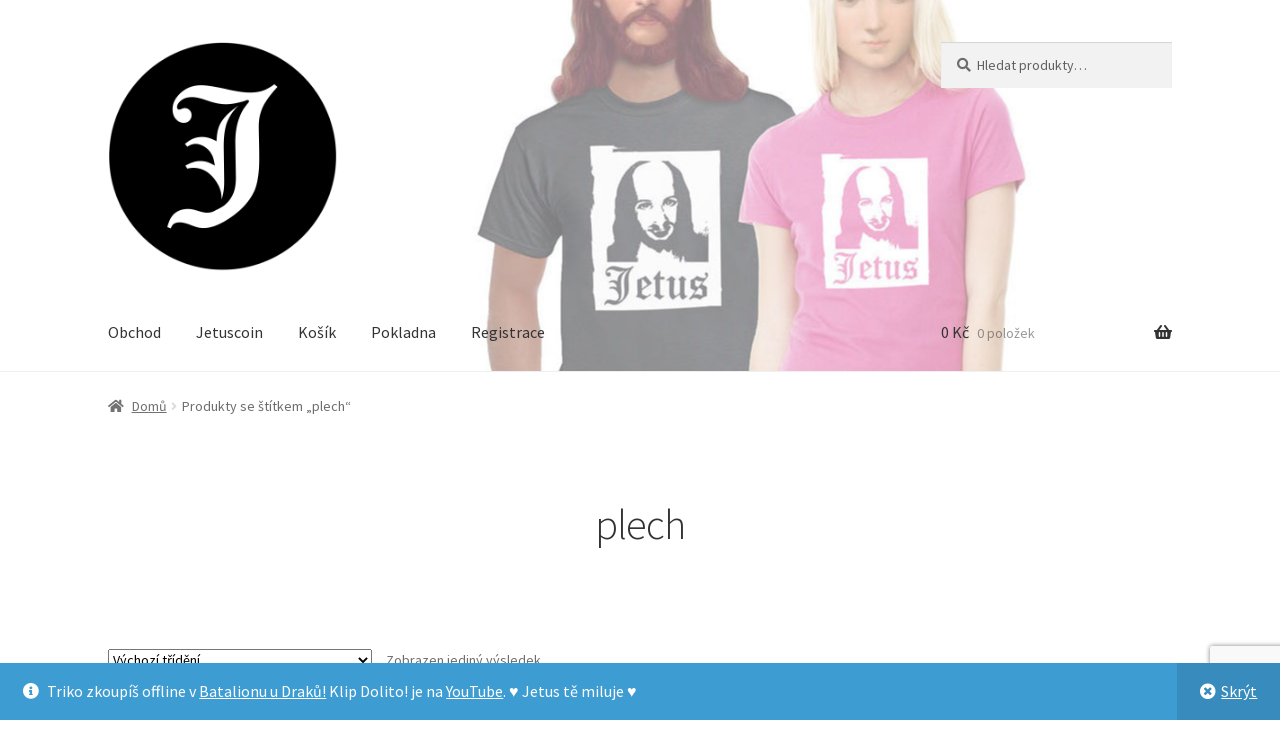

--- FILE ---
content_type: text/html; charset=utf-8
request_url: https://www.google.com/recaptcha/api2/anchor?ar=1&k=6LdtCbMiAAAAAMmBvnh4ecp3mP4NkwfvgAaHLvlu&co=aHR0cHM6Ly9zaG9wLmpldHVzLmNvLmluOjQ0Mw..&hl=en&v=PoyoqOPhxBO7pBk68S4YbpHZ&size=invisible&anchor-ms=20000&execute-ms=30000&cb=4j2ht8so4g5r
body_size: 48555
content:
<!DOCTYPE HTML><html dir="ltr" lang="en"><head><meta http-equiv="Content-Type" content="text/html; charset=UTF-8">
<meta http-equiv="X-UA-Compatible" content="IE=edge">
<title>reCAPTCHA</title>
<style type="text/css">
/* cyrillic-ext */
@font-face {
  font-family: 'Roboto';
  font-style: normal;
  font-weight: 400;
  font-stretch: 100%;
  src: url(//fonts.gstatic.com/s/roboto/v48/KFO7CnqEu92Fr1ME7kSn66aGLdTylUAMa3GUBHMdazTgWw.woff2) format('woff2');
  unicode-range: U+0460-052F, U+1C80-1C8A, U+20B4, U+2DE0-2DFF, U+A640-A69F, U+FE2E-FE2F;
}
/* cyrillic */
@font-face {
  font-family: 'Roboto';
  font-style: normal;
  font-weight: 400;
  font-stretch: 100%;
  src: url(//fonts.gstatic.com/s/roboto/v48/KFO7CnqEu92Fr1ME7kSn66aGLdTylUAMa3iUBHMdazTgWw.woff2) format('woff2');
  unicode-range: U+0301, U+0400-045F, U+0490-0491, U+04B0-04B1, U+2116;
}
/* greek-ext */
@font-face {
  font-family: 'Roboto';
  font-style: normal;
  font-weight: 400;
  font-stretch: 100%;
  src: url(//fonts.gstatic.com/s/roboto/v48/KFO7CnqEu92Fr1ME7kSn66aGLdTylUAMa3CUBHMdazTgWw.woff2) format('woff2');
  unicode-range: U+1F00-1FFF;
}
/* greek */
@font-face {
  font-family: 'Roboto';
  font-style: normal;
  font-weight: 400;
  font-stretch: 100%;
  src: url(//fonts.gstatic.com/s/roboto/v48/KFO7CnqEu92Fr1ME7kSn66aGLdTylUAMa3-UBHMdazTgWw.woff2) format('woff2');
  unicode-range: U+0370-0377, U+037A-037F, U+0384-038A, U+038C, U+038E-03A1, U+03A3-03FF;
}
/* math */
@font-face {
  font-family: 'Roboto';
  font-style: normal;
  font-weight: 400;
  font-stretch: 100%;
  src: url(//fonts.gstatic.com/s/roboto/v48/KFO7CnqEu92Fr1ME7kSn66aGLdTylUAMawCUBHMdazTgWw.woff2) format('woff2');
  unicode-range: U+0302-0303, U+0305, U+0307-0308, U+0310, U+0312, U+0315, U+031A, U+0326-0327, U+032C, U+032F-0330, U+0332-0333, U+0338, U+033A, U+0346, U+034D, U+0391-03A1, U+03A3-03A9, U+03B1-03C9, U+03D1, U+03D5-03D6, U+03F0-03F1, U+03F4-03F5, U+2016-2017, U+2034-2038, U+203C, U+2040, U+2043, U+2047, U+2050, U+2057, U+205F, U+2070-2071, U+2074-208E, U+2090-209C, U+20D0-20DC, U+20E1, U+20E5-20EF, U+2100-2112, U+2114-2115, U+2117-2121, U+2123-214F, U+2190, U+2192, U+2194-21AE, U+21B0-21E5, U+21F1-21F2, U+21F4-2211, U+2213-2214, U+2216-22FF, U+2308-230B, U+2310, U+2319, U+231C-2321, U+2336-237A, U+237C, U+2395, U+239B-23B7, U+23D0, U+23DC-23E1, U+2474-2475, U+25AF, U+25B3, U+25B7, U+25BD, U+25C1, U+25CA, U+25CC, U+25FB, U+266D-266F, U+27C0-27FF, U+2900-2AFF, U+2B0E-2B11, U+2B30-2B4C, U+2BFE, U+3030, U+FF5B, U+FF5D, U+1D400-1D7FF, U+1EE00-1EEFF;
}
/* symbols */
@font-face {
  font-family: 'Roboto';
  font-style: normal;
  font-weight: 400;
  font-stretch: 100%;
  src: url(//fonts.gstatic.com/s/roboto/v48/KFO7CnqEu92Fr1ME7kSn66aGLdTylUAMaxKUBHMdazTgWw.woff2) format('woff2');
  unicode-range: U+0001-000C, U+000E-001F, U+007F-009F, U+20DD-20E0, U+20E2-20E4, U+2150-218F, U+2190, U+2192, U+2194-2199, U+21AF, U+21E6-21F0, U+21F3, U+2218-2219, U+2299, U+22C4-22C6, U+2300-243F, U+2440-244A, U+2460-24FF, U+25A0-27BF, U+2800-28FF, U+2921-2922, U+2981, U+29BF, U+29EB, U+2B00-2BFF, U+4DC0-4DFF, U+FFF9-FFFB, U+10140-1018E, U+10190-1019C, U+101A0, U+101D0-101FD, U+102E0-102FB, U+10E60-10E7E, U+1D2C0-1D2D3, U+1D2E0-1D37F, U+1F000-1F0FF, U+1F100-1F1AD, U+1F1E6-1F1FF, U+1F30D-1F30F, U+1F315, U+1F31C, U+1F31E, U+1F320-1F32C, U+1F336, U+1F378, U+1F37D, U+1F382, U+1F393-1F39F, U+1F3A7-1F3A8, U+1F3AC-1F3AF, U+1F3C2, U+1F3C4-1F3C6, U+1F3CA-1F3CE, U+1F3D4-1F3E0, U+1F3ED, U+1F3F1-1F3F3, U+1F3F5-1F3F7, U+1F408, U+1F415, U+1F41F, U+1F426, U+1F43F, U+1F441-1F442, U+1F444, U+1F446-1F449, U+1F44C-1F44E, U+1F453, U+1F46A, U+1F47D, U+1F4A3, U+1F4B0, U+1F4B3, U+1F4B9, U+1F4BB, U+1F4BF, U+1F4C8-1F4CB, U+1F4D6, U+1F4DA, U+1F4DF, U+1F4E3-1F4E6, U+1F4EA-1F4ED, U+1F4F7, U+1F4F9-1F4FB, U+1F4FD-1F4FE, U+1F503, U+1F507-1F50B, U+1F50D, U+1F512-1F513, U+1F53E-1F54A, U+1F54F-1F5FA, U+1F610, U+1F650-1F67F, U+1F687, U+1F68D, U+1F691, U+1F694, U+1F698, U+1F6AD, U+1F6B2, U+1F6B9-1F6BA, U+1F6BC, U+1F6C6-1F6CF, U+1F6D3-1F6D7, U+1F6E0-1F6EA, U+1F6F0-1F6F3, U+1F6F7-1F6FC, U+1F700-1F7FF, U+1F800-1F80B, U+1F810-1F847, U+1F850-1F859, U+1F860-1F887, U+1F890-1F8AD, U+1F8B0-1F8BB, U+1F8C0-1F8C1, U+1F900-1F90B, U+1F93B, U+1F946, U+1F984, U+1F996, U+1F9E9, U+1FA00-1FA6F, U+1FA70-1FA7C, U+1FA80-1FA89, U+1FA8F-1FAC6, U+1FACE-1FADC, U+1FADF-1FAE9, U+1FAF0-1FAF8, U+1FB00-1FBFF;
}
/* vietnamese */
@font-face {
  font-family: 'Roboto';
  font-style: normal;
  font-weight: 400;
  font-stretch: 100%;
  src: url(//fonts.gstatic.com/s/roboto/v48/KFO7CnqEu92Fr1ME7kSn66aGLdTylUAMa3OUBHMdazTgWw.woff2) format('woff2');
  unicode-range: U+0102-0103, U+0110-0111, U+0128-0129, U+0168-0169, U+01A0-01A1, U+01AF-01B0, U+0300-0301, U+0303-0304, U+0308-0309, U+0323, U+0329, U+1EA0-1EF9, U+20AB;
}
/* latin-ext */
@font-face {
  font-family: 'Roboto';
  font-style: normal;
  font-weight: 400;
  font-stretch: 100%;
  src: url(//fonts.gstatic.com/s/roboto/v48/KFO7CnqEu92Fr1ME7kSn66aGLdTylUAMa3KUBHMdazTgWw.woff2) format('woff2');
  unicode-range: U+0100-02BA, U+02BD-02C5, U+02C7-02CC, U+02CE-02D7, U+02DD-02FF, U+0304, U+0308, U+0329, U+1D00-1DBF, U+1E00-1E9F, U+1EF2-1EFF, U+2020, U+20A0-20AB, U+20AD-20C0, U+2113, U+2C60-2C7F, U+A720-A7FF;
}
/* latin */
@font-face {
  font-family: 'Roboto';
  font-style: normal;
  font-weight: 400;
  font-stretch: 100%;
  src: url(//fonts.gstatic.com/s/roboto/v48/KFO7CnqEu92Fr1ME7kSn66aGLdTylUAMa3yUBHMdazQ.woff2) format('woff2');
  unicode-range: U+0000-00FF, U+0131, U+0152-0153, U+02BB-02BC, U+02C6, U+02DA, U+02DC, U+0304, U+0308, U+0329, U+2000-206F, U+20AC, U+2122, U+2191, U+2193, U+2212, U+2215, U+FEFF, U+FFFD;
}
/* cyrillic-ext */
@font-face {
  font-family: 'Roboto';
  font-style: normal;
  font-weight: 500;
  font-stretch: 100%;
  src: url(//fonts.gstatic.com/s/roboto/v48/KFO7CnqEu92Fr1ME7kSn66aGLdTylUAMa3GUBHMdazTgWw.woff2) format('woff2');
  unicode-range: U+0460-052F, U+1C80-1C8A, U+20B4, U+2DE0-2DFF, U+A640-A69F, U+FE2E-FE2F;
}
/* cyrillic */
@font-face {
  font-family: 'Roboto';
  font-style: normal;
  font-weight: 500;
  font-stretch: 100%;
  src: url(//fonts.gstatic.com/s/roboto/v48/KFO7CnqEu92Fr1ME7kSn66aGLdTylUAMa3iUBHMdazTgWw.woff2) format('woff2');
  unicode-range: U+0301, U+0400-045F, U+0490-0491, U+04B0-04B1, U+2116;
}
/* greek-ext */
@font-face {
  font-family: 'Roboto';
  font-style: normal;
  font-weight: 500;
  font-stretch: 100%;
  src: url(//fonts.gstatic.com/s/roboto/v48/KFO7CnqEu92Fr1ME7kSn66aGLdTylUAMa3CUBHMdazTgWw.woff2) format('woff2');
  unicode-range: U+1F00-1FFF;
}
/* greek */
@font-face {
  font-family: 'Roboto';
  font-style: normal;
  font-weight: 500;
  font-stretch: 100%;
  src: url(//fonts.gstatic.com/s/roboto/v48/KFO7CnqEu92Fr1ME7kSn66aGLdTylUAMa3-UBHMdazTgWw.woff2) format('woff2');
  unicode-range: U+0370-0377, U+037A-037F, U+0384-038A, U+038C, U+038E-03A1, U+03A3-03FF;
}
/* math */
@font-face {
  font-family: 'Roboto';
  font-style: normal;
  font-weight: 500;
  font-stretch: 100%;
  src: url(//fonts.gstatic.com/s/roboto/v48/KFO7CnqEu92Fr1ME7kSn66aGLdTylUAMawCUBHMdazTgWw.woff2) format('woff2');
  unicode-range: U+0302-0303, U+0305, U+0307-0308, U+0310, U+0312, U+0315, U+031A, U+0326-0327, U+032C, U+032F-0330, U+0332-0333, U+0338, U+033A, U+0346, U+034D, U+0391-03A1, U+03A3-03A9, U+03B1-03C9, U+03D1, U+03D5-03D6, U+03F0-03F1, U+03F4-03F5, U+2016-2017, U+2034-2038, U+203C, U+2040, U+2043, U+2047, U+2050, U+2057, U+205F, U+2070-2071, U+2074-208E, U+2090-209C, U+20D0-20DC, U+20E1, U+20E5-20EF, U+2100-2112, U+2114-2115, U+2117-2121, U+2123-214F, U+2190, U+2192, U+2194-21AE, U+21B0-21E5, U+21F1-21F2, U+21F4-2211, U+2213-2214, U+2216-22FF, U+2308-230B, U+2310, U+2319, U+231C-2321, U+2336-237A, U+237C, U+2395, U+239B-23B7, U+23D0, U+23DC-23E1, U+2474-2475, U+25AF, U+25B3, U+25B7, U+25BD, U+25C1, U+25CA, U+25CC, U+25FB, U+266D-266F, U+27C0-27FF, U+2900-2AFF, U+2B0E-2B11, U+2B30-2B4C, U+2BFE, U+3030, U+FF5B, U+FF5D, U+1D400-1D7FF, U+1EE00-1EEFF;
}
/* symbols */
@font-face {
  font-family: 'Roboto';
  font-style: normal;
  font-weight: 500;
  font-stretch: 100%;
  src: url(//fonts.gstatic.com/s/roboto/v48/KFO7CnqEu92Fr1ME7kSn66aGLdTylUAMaxKUBHMdazTgWw.woff2) format('woff2');
  unicode-range: U+0001-000C, U+000E-001F, U+007F-009F, U+20DD-20E0, U+20E2-20E4, U+2150-218F, U+2190, U+2192, U+2194-2199, U+21AF, U+21E6-21F0, U+21F3, U+2218-2219, U+2299, U+22C4-22C6, U+2300-243F, U+2440-244A, U+2460-24FF, U+25A0-27BF, U+2800-28FF, U+2921-2922, U+2981, U+29BF, U+29EB, U+2B00-2BFF, U+4DC0-4DFF, U+FFF9-FFFB, U+10140-1018E, U+10190-1019C, U+101A0, U+101D0-101FD, U+102E0-102FB, U+10E60-10E7E, U+1D2C0-1D2D3, U+1D2E0-1D37F, U+1F000-1F0FF, U+1F100-1F1AD, U+1F1E6-1F1FF, U+1F30D-1F30F, U+1F315, U+1F31C, U+1F31E, U+1F320-1F32C, U+1F336, U+1F378, U+1F37D, U+1F382, U+1F393-1F39F, U+1F3A7-1F3A8, U+1F3AC-1F3AF, U+1F3C2, U+1F3C4-1F3C6, U+1F3CA-1F3CE, U+1F3D4-1F3E0, U+1F3ED, U+1F3F1-1F3F3, U+1F3F5-1F3F7, U+1F408, U+1F415, U+1F41F, U+1F426, U+1F43F, U+1F441-1F442, U+1F444, U+1F446-1F449, U+1F44C-1F44E, U+1F453, U+1F46A, U+1F47D, U+1F4A3, U+1F4B0, U+1F4B3, U+1F4B9, U+1F4BB, U+1F4BF, U+1F4C8-1F4CB, U+1F4D6, U+1F4DA, U+1F4DF, U+1F4E3-1F4E6, U+1F4EA-1F4ED, U+1F4F7, U+1F4F9-1F4FB, U+1F4FD-1F4FE, U+1F503, U+1F507-1F50B, U+1F50D, U+1F512-1F513, U+1F53E-1F54A, U+1F54F-1F5FA, U+1F610, U+1F650-1F67F, U+1F687, U+1F68D, U+1F691, U+1F694, U+1F698, U+1F6AD, U+1F6B2, U+1F6B9-1F6BA, U+1F6BC, U+1F6C6-1F6CF, U+1F6D3-1F6D7, U+1F6E0-1F6EA, U+1F6F0-1F6F3, U+1F6F7-1F6FC, U+1F700-1F7FF, U+1F800-1F80B, U+1F810-1F847, U+1F850-1F859, U+1F860-1F887, U+1F890-1F8AD, U+1F8B0-1F8BB, U+1F8C0-1F8C1, U+1F900-1F90B, U+1F93B, U+1F946, U+1F984, U+1F996, U+1F9E9, U+1FA00-1FA6F, U+1FA70-1FA7C, U+1FA80-1FA89, U+1FA8F-1FAC6, U+1FACE-1FADC, U+1FADF-1FAE9, U+1FAF0-1FAF8, U+1FB00-1FBFF;
}
/* vietnamese */
@font-face {
  font-family: 'Roboto';
  font-style: normal;
  font-weight: 500;
  font-stretch: 100%;
  src: url(//fonts.gstatic.com/s/roboto/v48/KFO7CnqEu92Fr1ME7kSn66aGLdTylUAMa3OUBHMdazTgWw.woff2) format('woff2');
  unicode-range: U+0102-0103, U+0110-0111, U+0128-0129, U+0168-0169, U+01A0-01A1, U+01AF-01B0, U+0300-0301, U+0303-0304, U+0308-0309, U+0323, U+0329, U+1EA0-1EF9, U+20AB;
}
/* latin-ext */
@font-face {
  font-family: 'Roboto';
  font-style: normal;
  font-weight: 500;
  font-stretch: 100%;
  src: url(//fonts.gstatic.com/s/roboto/v48/KFO7CnqEu92Fr1ME7kSn66aGLdTylUAMa3KUBHMdazTgWw.woff2) format('woff2');
  unicode-range: U+0100-02BA, U+02BD-02C5, U+02C7-02CC, U+02CE-02D7, U+02DD-02FF, U+0304, U+0308, U+0329, U+1D00-1DBF, U+1E00-1E9F, U+1EF2-1EFF, U+2020, U+20A0-20AB, U+20AD-20C0, U+2113, U+2C60-2C7F, U+A720-A7FF;
}
/* latin */
@font-face {
  font-family: 'Roboto';
  font-style: normal;
  font-weight: 500;
  font-stretch: 100%;
  src: url(//fonts.gstatic.com/s/roboto/v48/KFO7CnqEu92Fr1ME7kSn66aGLdTylUAMa3yUBHMdazQ.woff2) format('woff2');
  unicode-range: U+0000-00FF, U+0131, U+0152-0153, U+02BB-02BC, U+02C6, U+02DA, U+02DC, U+0304, U+0308, U+0329, U+2000-206F, U+20AC, U+2122, U+2191, U+2193, U+2212, U+2215, U+FEFF, U+FFFD;
}
/* cyrillic-ext */
@font-face {
  font-family: 'Roboto';
  font-style: normal;
  font-weight: 900;
  font-stretch: 100%;
  src: url(//fonts.gstatic.com/s/roboto/v48/KFO7CnqEu92Fr1ME7kSn66aGLdTylUAMa3GUBHMdazTgWw.woff2) format('woff2');
  unicode-range: U+0460-052F, U+1C80-1C8A, U+20B4, U+2DE0-2DFF, U+A640-A69F, U+FE2E-FE2F;
}
/* cyrillic */
@font-face {
  font-family: 'Roboto';
  font-style: normal;
  font-weight: 900;
  font-stretch: 100%;
  src: url(//fonts.gstatic.com/s/roboto/v48/KFO7CnqEu92Fr1ME7kSn66aGLdTylUAMa3iUBHMdazTgWw.woff2) format('woff2');
  unicode-range: U+0301, U+0400-045F, U+0490-0491, U+04B0-04B1, U+2116;
}
/* greek-ext */
@font-face {
  font-family: 'Roboto';
  font-style: normal;
  font-weight: 900;
  font-stretch: 100%;
  src: url(//fonts.gstatic.com/s/roboto/v48/KFO7CnqEu92Fr1ME7kSn66aGLdTylUAMa3CUBHMdazTgWw.woff2) format('woff2');
  unicode-range: U+1F00-1FFF;
}
/* greek */
@font-face {
  font-family: 'Roboto';
  font-style: normal;
  font-weight: 900;
  font-stretch: 100%;
  src: url(//fonts.gstatic.com/s/roboto/v48/KFO7CnqEu92Fr1ME7kSn66aGLdTylUAMa3-UBHMdazTgWw.woff2) format('woff2');
  unicode-range: U+0370-0377, U+037A-037F, U+0384-038A, U+038C, U+038E-03A1, U+03A3-03FF;
}
/* math */
@font-face {
  font-family: 'Roboto';
  font-style: normal;
  font-weight: 900;
  font-stretch: 100%;
  src: url(//fonts.gstatic.com/s/roboto/v48/KFO7CnqEu92Fr1ME7kSn66aGLdTylUAMawCUBHMdazTgWw.woff2) format('woff2');
  unicode-range: U+0302-0303, U+0305, U+0307-0308, U+0310, U+0312, U+0315, U+031A, U+0326-0327, U+032C, U+032F-0330, U+0332-0333, U+0338, U+033A, U+0346, U+034D, U+0391-03A1, U+03A3-03A9, U+03B1-03C9, U+03D1, U+03D5-03D6, U+03F0-03F1, U+03F4-03F5, U+2016-2017, U+2034-2038, U+203C, U+2040, U+2043, U+2047, U+2050, U+2057, U+205F, U+2070-2071, U+2074-208E, U+2090-209C, U+20D0-20DC, U+20E1, U+20E5-20EF, U+2100-2112, U+2114-2115, U+2117-2121, U+2123-214F, U+2190, U+2192, U+2194-21AE, U+21B0-21E5, U+21F1-21F2, U+21F4-2211, U+2213-2214, U+2216-22FF, U+2308-230B, U+2310, U+2319, U+231C-2321, U+2336-237A, U+237C, U+2395, U+239B-23B7, U+23D0, U+23DC-23E1, U+2474-2475, U+25AF, U+25B3, U+25B7, U+25BD, U+25C1, U+25CA, U+25CC, U+25FB, U+266D-266F, U+27C0-27FF, U+2900-2AFF, U+2B0E-2B11, U+2B30-2B4C, U+2BFE, U+3030, U+FF5B, U+FF5D, U+1D400-1D7FF, U+1EE00-1EEFF;
}
/* symbols */
@font-face {
  font-family: 'Roboto';
  font-style: normal;
  font-weight: 900;
  font-stretch: 100%;
  src: url(//fonts.gstatic.com/s/roboto/v48/KFO7CnqEu92Fr1ME7kSn66aGLdTylUAMaxKUBHMdazTgWw.woff2) format('woff2');
  unicode-range: U+0001-000C, U+000E-001F, U+007F-009F, U+20DD-20E0, U+20E2-20E4, U+2150-218F, U+2190, U+2192, U+2194-2199, U+21AF, U+21E6-21F0, U+21F3, U+2218-2219, U+2299, U+22C4-22C6, U+2300-243F, U+2440-244A, U+2460-24FF, U+25A0-27BF, U+2800-28FF, U+2921-2922, U+2981, U+29BF, U+29EB, U+2B00-2BFF, U+4DC0-4DFF, U+FFF9-FFFB, U+10140-1018E, U+10190-1019C, U+101A0, U+101D0-101FD, U+102E0-102FB, U+10E60-10E7E, U+1D2C0-1D2D3, U+1D2E0-1D37F, U+1F000-1F0FF, U+1F100-1F1AD, U+1F1E6-1F1FF, U+1F30D-1F30F, U+1F315, U+1F31C, U+1F31E, U+1F320-1F32C, U+1F336, U+1F378, U+1F37D, U+1F382, U+1F393-1F39F, U+1F3A7-1F3A8, U+1F3AC-1F3AF, U+1F3C2, U+1F3C4-1F3C6, U+1F3CA-1F3CE, U+1F3D4-1F3E0, U+1F3ED, U+1F3F1-1F3F3, U+1F3F5-1F3F7, U+1F408, U+1F415, U+1F41F, U+1F426, U+1F43F, U+1F441-1F442, U+1F444, U+1F446-1F449, U+1F44C-1F44E, U+1F453, U+1F46A, U+1F47D, U+1F4A3, U+1F4B0, U+1F4B3, U+1F4B9, U+1F4BB, U+1F4BF, U+1F4C8-1F4CB, U+1F4D6, U+1F4DA, U+1F4DF, U+1F4E3-1F4E6, U+1F4EA-1F4ED, U+1F4F7, U+1F4F9-1F4FB, U+1F4FD-1F4FE, U+1F503, U+1F507-1F50B, U+1F50D, U+1F512-1F513, U+1F53E-1F54A, U+1F54F-1F5FA, U+1F610, U+1F650-1F67F, U+1F687, U+1F68D, U+1F691, U+1F694, U+1F698, U+1F6AD, U+1F6B2, U+1F6B9-1F6BA, U+1F6BC, U+1F6C6-1F6CF, U+1F6D3-1F6D7, U+1F6E0-1F6EA, U+1F6F0-1F6F3, U+1F6F7-1F6FC, U+1F700-1F7FF, U+1F800-1F80B, U+1F810-1F847, U+1F850-1F859, U+1F860-1F887, U+1F890-1F8AD, U+1F8B0-1F8BB, U+1F8C0-1F8C1, U+1F900-1F90B, U+1F93B, U+1F946, U+1F984, U+1F996, U+1F9E9, U+1FA00-1FA6F, U+1FA70-1FA7C, U+1FA80-1FA89, U+1FA8F-1FAC6, U+1FACE-1FADC, U+1FADF-1FAE9, U+1FAF0-1FAF8, U+1FB00-1FBFF;
}
/* vietnamese */
@font-face {
  font-family: 'Roboto';
  font-style: normal;
  font-weight: 900;
  font-stretch: 100%;
  src: url(//fonts.gstatic.com/s/roboto/v48/KFO7CnqEu92Fr1ME7kSn66aGLdTylUAMa3OUBHMdazTgWw.woff2) format('woff2');
  unicode-range: U+0102-0103, U+0110-0111, U+0128-0129, U+0168-0169, U+01A0-01A1, U+01AF-01B0, U+0300-0301, U+0303-0304, U+0308-0309, U+0323, U+0329, U+1EA0-1EF9, U+20AB;
}
/* latin-ext */
@font-face {
  font-family: 'Roboto';
  font-style: normal;
  font-weight: 900;
  font-stretch: 100%;
  src: url(//fonts.gstatic.com/s/roboto/v48/KFO7CnqEu92Fr1ME7kSn66aGLdTylUAMa3KUBHMdazTgWw.woff2) format('woff2');
  unicode-range: U+0100-02BA, U+02BD-02C5, U+02C7-02CC, U+02CE-02D7, U+02DD-02FF, U+0304, U+0308, U+0329, U+1D00-1DBF, U+1E00-1E9F, U+1EF2-1EFF, U+2020, U+20A0-20AB, U+20AD-20C0, U+2113, U+2C60-2C7F, U+A720-A7FF;
}
/* latin */
@font-face {
  font-family: 'Roboto';
  font-style: normal;
  font-weight: 900;
  font-stretch: 100%;
  src: url(//fonts.gstatic.com/s/roboto/v48/KFO7CnqEu92Fr1ME7kSn66aGLdTylUAMa3yUBHMdazQ.woff2) format('woff2');
  unicode-range: U+0000-00FF, U+0131, U+0152-0153, U+02BB-02BC, U+02C6, U+02DA, U+02DC, U+0304, U+0308, U+0329, U+2000-206F, U+20AC, U+2122, U+2191, U+2193, U+2212, U+2215, U+FEFF, U+FFFD;
}

</style>
<link rel="stylesheet" type="text/css" href="https://www.gstatic.com/recaptcha/releases/PoyoqOPhxBO7pBk68S4YbpHZ/styles__ltr.css">
<script nonce="ma_V4VD9J7uaMOBjNxS3ig" type="text/javascript">window['__recaptcha_api'] = 'https://www.google.com/recaptcha/api2/';</script>
<script type="text/javascript" src="https://www.gstatic.com/recaptcha/releases/PoyoqOPhxBO7pBk68S4YbpHZ/recaptcha__en.js" nonce="ma_V4VD9J7uaMOBjNxS3ig">
      
    </script></head>
<body><div id="rc-anchor-alert" class="rc-anchor-alert"></div>
<input type="hidden" id="recaptcha-token" value="[base64]">
<script type="text/javascript" nonce="ma_V4VD9J7uaMOBjNxS3ig">
      recaptcha.anchor.Main.init("[\x22ainput\x22,[\x22bgdata\x22,\x22\x22,\[base64]/[base64]/[base64]/bmV3IHJbeF0oY1swXSk6RT09Mj9uZXcgclt4XShjWzBdLGNbMV0pOkU9PTM/bmV3IHJbeF0oY1swXSxjWzFdLGNbMl0pOkU9PTQ/[base64]/[base64]/[base64]/[base64]/[base64]/[base64]/[base64]/[base64]\x22,\[base64]\\u003d\\u003d\x22,\x22D8OWwo3DjMOfwrTCmnbDqcKBejZCwp/DqGVALMOqwop9wrHCo8O8w5pyw5dhwr7ClVRDXx/[base64]/CmsKGw4ZRwpbDkhLDusOLV8O/A8OQJnhCbmg6w5QpYkXCgMKvXFsIw5TDo1hBWMO9XF/[base64]/w7Yywq8uRMKEw5fCinnDr8OqZ8Oqwr/CuAd6FhnDk8OmwpHCt3HDm00Sw4lFAH/CnsOPwrc8X8O+JsKpHldww7fDhlQfw5hAcnjDucOcDllKwqtZw73CucOHw4YYworCssOKasKIw5gGTxZsGQBucMOTMMO5wpoQwpgEw6lAXcObfCZKGiUWw6vDjijDvMOoMhEIXl0Lw5PCrGlfaWdPMmzDpmzCliMTQEcCwpvDhU3CrTlRZWwBfEAiP8KZw4s/WDfCr8KgwqMpwp4GUMO7GcKjGyZXDMOCwpJCwp1Yw6TCvcOdZcOaCHLDusONNcKxwpnCvSRZw6LDsVLCqQ3Cv8Oww6vDmMOnwp83w6MzFQE/wrU/dCd3wqfDsMOkIsKLw5vCj8KQw58GAcKMDjhWw6EvLcKlw6Ugw4VzV8Kkw6Znw51ewq/[base64]/CsllkYHzCsMO+LHgswojDlcKhwodxw7jDuMOlwoLCsmJQeXQWwoAUwr/[base64]/wqzCn23Cj8OEwojDnMO8wq4OMUTCtUHDjSg9PXHDiGkiw7YSw7LCqXrDiWHCsMKGwrjClxQcwqLCocKcwr4Xf8Oewq1lMFbChGkaY8OKw5gHw5HCvMOnwqjDjsO5OTXDmcOhw77CsQXDg8O8C8KFw57DicKGwoXDsgAAGsKSYDZaw6dawqxUwo4jw6huw6/[base64]/Ch8KXwoMXwrQ0P8K7C0lsfMKnwo00TMOeZMOzwoDCocOBw4zDkDpgA8KiTcKTTx/CjEZBwqsYwqA9bMOJwrzCnDTCoEpka8KGb8Kbwo4+O0IFCg86c8KxwqXCtgvDv8KCwrPDnwsrKQkxbytRw5Alw7nDrmZawpvDoTvCiEXDi8OWLMOCOMK0wqJZXyrDr8K/CX3DusOmwrHDuTzDiFU5woDCrA0IwrDDnzbDv8Ogw7drw47DoMOPw45pwr0AwolEw4EPBcKMDcOWPEfDl8KoE3MqR8KPw6MAw4jCmkTCnhBSw6HCicOKwpRMK8KcBE3DmMOyMcOxeyDChkvDkMKtfRhjPADDl8O4b2/[base64]/Dtg/DiX7DuMO3cywNUMKtwonDqQzDnkDDpsONwqjCg8Kew496w5kmXFbDhE3DvCXDgVXChCXChcOUZcKnDMK/woHDmmcTEWXCu8Oww6NSw7VBVwHCnSQ6KwZFw61LOTsYw5wkw4jCk8Ocwo1wP8K7wrVHHltCeFTCr8KcHcOnYcOJYAhCwqgACcKQeWRNwpZIw4YHw7PDhcOLw4AcaifCucOSw6zCjV5GLwkBacKXGDrDtcKawo8AesKufxw1UMOXC8OgwoA/BHkyScKLWFTDilnDm8OAw5nDisO/fsO9wotRw5zDtMKKKQTCscKzVsOXdRBpf8OBJm7DsBg/w5HDjSnDkzjClAnDmR7DkkYTwr/DhDDDj8O7OD4QGMK4wpZdw4g4w4HDjkY4w7R9DcO7WjTCr8OJHsObfUvCox/[base64]/DtnVNbsKhLl82w6hew6MIw4MCwpxWb8OzBMOtVMOuQcORNcO4w4XDpVDCrlXCicKAwqTDmsKEbG/DiDsqwqzCqMOYwp3CosKcMhtqwotbwrbDgWogA8Kcw5nCiQwOwp1Sw6lpbsOEwr/DpGE2VW1vI8KbP8OMwpwjOsOQB2/[base64]/CwAEw43Cv8Omw5rCicOmw7FZw47Cux1CwobDtMO/w63CiMOvag9BAsOfRy/Cv8KvSMOBCwPCmAUbw6fCt8Oww4HDisKLw5dXTcOAJyTDv8Oyw6ILw6jDuAzDksOjYsONBcO9R8ORWW9swo9tDcO3PXfCicOrVgfCmmDDrhs3RMO+w7c6wp5TwqFRw5d4wpJ/w5JCck0owpp3wrROR1XDpcK8FcKVa8KpYsKAQsKCPlbDvAxhwo8RX1TCmcOBF1UyaMKUegnCrsOLS8OMw6/DoMK5GwLDhcK8BjjCo8Kgw7LCpMOVwrIoRcKPwqwQHg7CnjDCr0rDucKWXsOvfMOlb1AEwr7DqAguwpTDrAYOXsOOw6FvNEYow5vDlMK7PcKkMCALbVfDhMKdw75aw6jDhEbCjHDCmCjDpUxYwqTDiMOXw5Y1ZcOKw4/CncK9wqMwAMOtwpfCr8KSdsOgXcO7w7NZEghWwrfDrFbDtsOJXcOHw4sOwqxIO8OjcMOAwooLw6gycSPDjTFSw5HCvC8Pw4MGDDzCq8KTw5/CmQfCqzhwa8OhVX/CgcOAwp7CjMOOwqHCrxkwHcKyw4YDaA7CtcOsw4QDFUkqwpvCosKcMcKQw7VCblvClcKawqJmw5pnUcOfw4XDocO1w6LDo8O9MV/Dn15+CVnDhWUPbChAIMO4w4UqPsK3RcKDFMOsw6dXFMOGwrgRJcKqcsKBZlAhw47Cr8KXS8O1SiYMQMOvbMOIwrnCpx8mZA1gw6F2wo/CqcKWw78nXcKAGsKEw6cvw5DDjcOLwqdcQsOvUsO5GkrCmsKjw58gw5BYaVU5PcKswrsHw50rw4YedsK1w4o2wphtCsOdMMOEw4oYwpjCiHvCnsKVw4/CtMO/EwxidMOybC/CnsK3wqF3wrPCocOFLcKTwpPCmsONwoMnZMKFw7IPGibDnzxbIcOiwo3Cu8Oyw7g3XFzDkyrDiMOleXrDmXRaYsKWLknDocOZd8OyO8Oowo5qJsOzw4PChMOewpjDhARqAiTDpQ05w6BNw6laWcKqwqzDscO3w6Mww5DDpRECw4fCo8KmwofDt3IpwoxRwoVxEcKmw6/CnRbCkxnCp8OpWsK8w67DhsKNLcO1woHCr8O7wqM8w5MLelzDscKfMgR3wpLCt8O0wofCu8KswopGwo/[base64]/DiS1/fMK8wqpMYjvCs3/CkMK7wqTDu8Ogw7Vpwr3Cv39LFMO/w5N2wo9Iw7JTw5XCr8KeKsKEwrnDhMKiTzo1TAPCo2piIcK3woAsWWsnf2bCrnvDkMKOw6AGPcKGwrA8WcO/wpzDo8KCX8Kmwpwzwod8wpTDt0vClgnDssOuA8KeKsKvwq7Dl11QSVEAwpPCpcOSAcKOwolGa8OXQxzCoMKEw4bCjiTCm8Kpw6DCoMONTMORWDhNS8KBHwQtwrQPw4TDlwoOwqwTw4g1eAnDi8K9w4Z+GcKlwoLCngIMU8ObwrTCnX/DkD1yw7APwqw4NMKla18ywofDk8OqHSJ9w6sQw5DDpDROw4/CtRU+UhLCt3Q4XMK0w4TDtmpJLMKFXWA4MMOMEBkkw7fDkMKPKmrCmMOew5TDmFMQwrDDs8Kww6QJw5XCpMKBHcOPTQFgwr3DqAPCmVJpwpzCnSg/wrHDocK9KmQ6C8KzBjBKdW/[base64]/ClFjCmwXDicOfXRDCnT7DrMOtw4zCqMKAIcO2GMKDKcKABMOqwpbDmsOlwqnCqx04MgJeRExQKcOYXcOtwqnDtMO9w5wcwojDlTBqI8OLS3FrLcKcDUNYw4Bpwop7M8KcJsOuC8KAKsOKGcKmw7RTeHTDg8Ofw7IvPMKdwqBzw4/CvV/[base64]/DnkzCt8O2C8KZwpZ+Pg9XIAHCp3AqXAnDsirCkEslwo8zw6/[base64]/wppxwpQBw4h6CBXCkSYxwofDssOSbsKQRWbChcO/w7guw4zDoHdcwo90YQ7Ck37DgxpqwrBCwrRcw74Ed3zCucOjw508TE9pF1tDeXJhecO6TAINw75Zw4rCv8OVwrhSHSl6w4UeBA5dworDqMK3GhfClE9MScKPc3Yrd8OZw6/CmsK/w74uV8KyZFhgEMKqa8KcwrYSDMOYeT/CmcOewqPDiMOLZMOxbyXCmMKuw6XDsGbDp8K+w5kiw7dVwp3CmcKJwpwhbzoSdMOaw5gIw6zChBYiwq4mEMO3w74ZwoA0FsOKX8KNw5zDosKeWMKPwqxTw7fDu8K/NxwHK8KSDwrCi8OuwqFJw59HwrkGwq3CpMOTe8KRw7jCl8K2wqkjT2XDl8OHw6LDscKRBgwcw7PDo8KdM17CrsONwoXDusO7w4/DsMOpw484w7PCl8KQRcOZZsKYOD3DlBfCrsKIQCHCtcOjwqHDisOvMWMcDXosw6lpwplLw4BrwpJVFm/CtW3ClB/CkHwhd8OzD2ITwog3woPDvxnChcOZw7duY8K5bx7CgDzCgMKzCFTCh23DqDk2d8KPXmMgG1TDtMO/wpg0wq4wS8ORw5fCs0/Dv8Oxw4YBwqTCvHjDnwsTcxTClH8fUsOnF8KZK8OuWMO5P8O7ZGLDuMOiHcO9w5/DtMKaCsKrw59GHG7CsVvCkz3CnsOmwqpIaGnCpirCnnJqwo9Xw51Hw6lDQE9PwrsVE8OVw7FzwpR1OXHCscObw5fDp8OswqcSSSnDtDQOO8OARcKmw5UswrjCiMOzLsOTw6fCsH/[base64]/CtcKtTMKaEsKJw7l7w7PDsxpCw7/DgcOKw7jDrFHCkcOkacKyUURiBh4SVDZlw7NWc8OTDMOpw6jCjMKew7TDgw/[base64]/CsWY0wobDul3Dh8OKw7XDjF1dw5VoIsKPw4jCowMEwpvDsMKiw7BvwoDDh3rCsg7DhX/CmsOpwrnDiBzDgMKhecOgZiTDpcOYW8OzOD1JdMKSIMOSw7LDuMK3dMKmwovDlcO4RsOww6kjwpLDksK3w6xBU1/CpsOAw6dmS8ODeyvDl8O6BwfCtCgWSsOuFWjCqjIwKcOYCMO6Q8KnQnEefBY+w4XDnFsewqkdMcOAw4vCucKywqhEwqg6wp/DpsOrecObwpk3NyDDn8OifcO9wo05wo1Gw6LDncK3w5o3wprCusKEw41lwpTDl8K9wp7DksOiw7d2BGXDv8KYKsO4wrDDgn1nwobDu1Fiw5Yrw5NaAsKOw7cSw5wrw7bDlDodwonCv8O5U3jCjjUBMjMkw75KOsKMBwgVw6kTw7zDtMOBD8KHXMOdfBnDgcKWSi/CgMKSOSk+N8OFwo3DrHvCljYgYsKKMV7Ct8KpUAc6WsKdw77DhMOQF3VHw57ChjvDn8KQw4bCicOYw7Ziw7XDp1x5w6xXw58zw4s5VXLCpMK2woopw7tbGFsqw5Y+L8Ovw4PDtCRUE8OJS8K3GMOgw7jDscORPsKgMMKPwpHCqz/DlHnCtXvCnMKMwr/DrcKRJEPCtH9ddsOhwoHCn3NVUixWRGFCQMOQwqpbcy0/AhM/[base64]/[base64]/DmAnCjVHCpgBYI09EWxVuwqvDocOSw61iVcKie8K2w7nDhELCgsKIwqoYN8KUVmpXw7gLw70fZMOSIzY/w7EPE8KySsOKbwnCnX1bV8O0Nl/DtTUZNMO1ZMOwwpN8GsOifMOgdMKDw60KSyg2Tj/[base64]/[base64]/Ci8O5N8OLDcK6HjsNQE/DscKZecKCwrxdw4XCiClewqIVw73CvMKebUF4bC0iwpbDt0HCl1DCqBHDoMO/[base64]/[base64]/ClT/Di8OBw5JoVmgCXcK0w7fClcKYwpZTw5Zbw5Mywqp3wq8Iw49aHsOhUAUjw7bDm8OKwoLCj8OGezkPwrvCosO9w4NXaQjChMOuwr8eesOgRgsWccKIGnk1w5xXOcKpFTByVcK7wrdiI8KoaRvCi185w40gw4LCiMKiwo3DnS/CvcKIOMKSwrPCisOoayvDq8K4wqPClwPDr3Qdw57DkAIAw5kWajHCjcKfwrbDgkvDkXDCnMKIw5xOw6AQw7EZwqcBwpvCgxMySsOhM8Ohw67CkiFtw6hVwo8gMsOFw6jCjS7Cu8K+AMObV8KdwprDtHnDlgsGwrzChMOSw4Uvwrl0w6vCjsOXdyjDrmB/OxfCnxvCgQTCtRxECkTCq8KCBCllw47CpW7DqsKVK8K6CXVbUsOPScK+wo7Cvn3CrcKxFsO/w5HCjMKjw7cXB3bCrsKnw79yw5vDqcOnDsKJXcK8wpXDs8OUwr0tQsOEcsKEF8Oqwp4Yw5NaY153cQrCk8K/K0fDu8Ouw7xjw67DoMOuaT/DhE9Dw6TCsTojb1Y/FMKNQsK3ezVMw4/DoFZNw5TCuHNAPsK/[base64]/CiW3DkU/CjsOCwo5YenQpw4NnV8KgOH9cw4IJT8Oww5XCuWZTbsKbXcKEJcK+DMOCbXLDsmPClsKIUMK/HWFRw5VhLAHDi8KswogcecK0FcO8w7nDkAPDtBHDkQhgFcKeHMKswr3DrzrCux1zeQjDiB5/w4NGw7ZHw4LCvW3CnsOlEj3DsMO/wpdIOMKbwqLDvHTCjsOUwqJaw4pFBMK4HcORL8KYfsKbEMK7UlbCtFTCpcOXw7zDjwzCgBUYwpciG13DgcKvw53Cu8OUdFLChDXDtMKzw4DDrVBufcKcwrhUwprDvQbDs8Kjwos/[base64]/CmwA6wrLDhzcyEcO8R8Kowp3DiGpzwoc+w63CocK3wp7CiSAWwo17wrV9wr7DmztSw7w3LAwvwoYZPMOJw5rDq31Jwrs8PcObwqLCh8Ojwq/ClmhnVkUIFjTCoMK8ZAnDshk5ecKnHcKZwq5pw7nCicO8KnU/[base64]/WQMXITlJKBoIwpNRw5cuw7o3GsK0LMOIdWPChCtUPwTCr8OuwpfDvcOowqtdVMOCRmDCsXzCn2sMwr5FRMOPUTBkw44twrXDj8ORw4J/TEk2w703WH/DkcKDbzAjVmZgT21gSjMowqx0wobCjhcyw48vwp8awq9ew6MQw4Afwpw/w4DDoCbCsDVxwqnDo21KKR42UFA6wpp/GxYREUvCpsOMw4XDh2fCk2TDii7DlFwYJVdJV8Oywq/DsBJKRMOCw51aw73DqMKCw6UdwpxCHsKPd8KaBnTCpMK+w70rMcKww4A5wr7CphLCs8OyITDDqkwCJ1fDvMOOccOow58vw6DCksOVwovCscKCJcOrwqZgw67Chj/CksOawq3ChsKLwrR+wq1EQVFRwrc3BsO2C8OZwo9iw5bDu8O+w6wnDR/Ch8ONw4fCiF3DocKrN8Ofw6/DqcOwwpXCh8Kaw4rDuGkrC3thGMOLK3XDrwjCuwYCZnhicMKDw5nCjcKyecKcwqtsScKXCcO8woctwpQtZcKiw4kowqrCvUIic1Y2wp/[base64]/CpD9ULsKTwoMNIMOOw5hZRMKtCMKcXXJAwobDjsOjwrDCsl03w7l6wrzCkmbDk8KkYFFNw5YMw7t2W2zDmcO5VhfCgBMswrZkw5whT8OMbCc8w5rCj8KNbsKVw5BNw486SDYNehnDrUEsJcOmej3DqcO1esOZcXwbfcOSFsOsw7/DqgvDm8OSwogjw6hVAkUGw6vCtSsud8OowrMiwr/CjMKbDWscw43Drj5NwqzDuj5efWnCu1PDlsOtbx5rwrfDpcOKw4p1wovCsTjDm0jCn3rDlkQFGwvCocKKw7l0E8KjHVlzw68zwqwrwr7DjRwoH8OCw43CnMKBwqHDpMOmZsKKN8OLI8Oka8KHHMKCwo7CksOVe8OFejZ3wr3CkMKTIMKuWcObThDDlDXCgsK7wp/Dn8OmZQ4Iw67CrcOUw6NlwojCgcOswqLDq8K/AEzDlVfChG/DulLCgcKHH03DmFMrRsOEw6k3K8OFacOjwostw4zDigLDmxg3wrfCuMObw4o5ecKQJBIwH8OWBHLCsCHChMO+SS8mUMKjRR8iwqRPREXDl1AcEnvCusKIwoYURSbCgVDCnmvDhiRkw7BJw7/Ch8KJwo/CjMOyw43DgWLDnMK7B0nDusO4DcKIw5Q8O8KZNcOQwpQSwrE+JzXClwLDgg56dMKFPTvCtRbDmyodTygtw7gbwpcXw4Avw7rCv07CicK/wrkvfMKIflvCjFVUwpHDnsOeA35da8KhH8KdXjPDrcKxCXF0w4dmZcKbf8KPZ1xfAcK6w4DDpkEswrMZwp/DkX/Cvx7Dkh0Ha2rCrcOLwrzCqMKec0XCgsOHYg0oPSYrw4nDl8K3ZsKvLWjCvMOsByd/[base64]/[base64]/[base64]/w5RtVMKtBEwfSQYjd8KzJQhsLAUeE1VWw5cVR8O0wrQlwoHCpcKOwod0Rn0WAsOXwptgworCpMKzH8O/[base64]/DicOKKgvCgsOaeUbCpMK/ZVvDosKsJVzCrCvCnSLCnRXDn1XDvSYJwpTCmsOnbcKRw7o8wqxJwpvCu8KDOWVIIw9gwpzDrMKuw7EHwqzCn0rDgz03KRnCgsKjb0PDisK5Px/Dl8K1eUvDhwLDtMOIAAvCvC/DkcKXwoFYc8OQCXFmwqNuwo3CpcKTw7FtIyg4w6PDrMKqI8OJwrLDucOAw7k9wpwrLBZpDQPDpsKCU37DjcOzwqjChULCgzfCvcKED8Kqw6N6wq3Cg1h0BwYkw67ChwvDncK2w5fCl3ZIwpkQw6RYTsOPwo/DrsO6NMK7w5dUw7dmw6YjbGVYAi/CvlDDo0jDicK/PMOxBmwgw4RyEMOLWgtHw47DpsKGSk7Cp8KKBUkVUcKQd8OyMUPDhj4OwoJND3bDrgxUSmzCgsKmT8Oow6DCjX0Ww7c6w4U6wrnDrxEvwqTDlsK4w7V/wr7DvsKuw7IUTMOJwrDDuDkCZcK/[base64]/wrnDqMOJW8OhH8OSw78Rw5xoOcK2JUYrw4rCqRMew7/CjRQ6wq7DlnLCnEhWw5LCtsOmwp95MTfDnMOmwo4EO8O7ZMKlw4AjEMOoF0IBWH3CvsKTd8KaFMOYOwF7U8OjdMK0G0xsOjPDgsOSw7ZYXMOvRl80Akxswr/CpsOXUzjDlQvDmXLDhnrCpcOywqswEMKMwpfCpDfCk8OpdArDuQ4RUxQSdcKlcMKnUTvDpXRuw7UeVgvDpcK/w7TCsMOjPiIXw5nDqkt8ZgHCncKQw6zCgcOFw4bDu8Krw77DvsO6woBJfmDCrsKxFyolF8OMw5QcwqfDu8OGw7nDuWLDhMK7wqzCkcKqwr8lZsKtB3DDvcKpVcOoYcKGw7zDszpXwpUQwrd1WMKWJy3DgcKJw4TCkmDDjcO/[base64]/[base64]/B1/[base64]/DpnfCo8O9ExnCm8KAYcKHDcKDTmHCh8KGwpTDsMKMBR/Dl1LCqTBJw4XCr8K0woHCuMKjwokrYR3CmMK8wpFrJMKRw4TDlw/CvcO/wqDDvhUtRcOzw5JgS8Kqw5XCgHl4CgHDsVFjw6DDksOJwo8HRiPDiSpew4/DoHUfDh3Do1lsEMKxwoVDH8O7UCtvw43Cs8Kmw6XDpsK8w7bDulbDrcOWw6vConbDqMKiw57CrsK9wrIFBhLDrsK2w5PDs8OXPDEyKW7DscOzwokpecK6IsKjw5hPJMK7w6Nkw4XCvsOhw6HCnMKXwq3CmSDDryvCowPDhMOkVcOKdcOWZMObwq/DscOxPVPCiEszwqMIwpJBw5zCvMK0wqFrwpzCpGwoNEV6wqUTw4HCqg7CmUB4w6XCjwtqI33DmHZUwoTCkjfDl8OFZW8mM8Oqw6/Co8KTw5wYdMKqw4XClXHCnS/Dow89w7t+N1cqw5hzwr0Lw4UlOcKwc2DDrMORQAfDiWPCsCHDiMK0VnsOw7nChcKTVTvDhMOcc8KSwqA2VsOZw6IUd35/UgAMwpLCnMOSfcK8w6PDvsO9ZMOMw69LMcOBI0LCpT7DgWXCmsKJwqvCiAw/woxGDcKHOsKlDMK6BcOJQC3DpMOUwoYjMxHDowxlw7PCgCIjw7ZdQ3JPw7UOw7ZHw6rCu8OYR8KscB4Ww6k3OMK9wpvClMODNmfCkkU+w6Mbw6/CosOEAlzDjsOnNHrCsMKmwrDCgMOrw77Cv8KtWsOLNHPDkMKJE8KXwpY6Aj3Dj8O2wpkOVcKtwovDsQASYsOCW8Knw7vChsKbDS3Ch8OqG8KDwqvDjVPClTTDsMOKMCUYwr3DvsOKZiEmw5JIwrcBMsOMwrZEFMKswp7DiQ/Cq1MlMcKEwrzDsClTwrzCph9JwpBuw64/wrUlBkDCjEbCn17ChsOBS8KnOcKEw63CrcO2wrEUwoHDgsK4N8OzwptUw7sJEjM3BkcxwrHCrMOfMj3CoMKub8KCMcObG3fCscOPwpzDiWBvVyPDi8OJRMOww5N7WmvDlxlnw4DDnWvCpCTDgMKJScOsaAXDqADCuBHCl8Oew4nCqcOqwpvDqiEuw5bDrsKZE8Oaw6R/ZsKWTsKYw6IZOMKzwqk6ecKDw7vClDYMFxfCicOoSBd5w65xw77DncK/BcK7wpN1w4vCocO0J3k/CcK5GcOIworCq3rCiMKuw7fCmsObOsOHwqTDuMK6EHnCr8K+VsOVwqMJVBUHE8OPw4tZJ8Oqwr7CsiDDlcKLWwnDl1DDo8KTCcKfw5DDicKEw7Azw7ouw6wsw5QvwprDhllUwq7ClcOdMn17w4hswrNIw7Fuw74+C8K8wqHCgiVQRcKcIMOTw6zDnsKVP1HCi3rCr8O/[base64]/woPCuGAjw4TCrEpQMcKiXiTDlMKfw4HCocK4XB4zP8KyLnPCiQxow7LCn8KodsKNw5rCt1jCnzDDhzTDogDCs8Khw5/CpMKiwp82wprDmRLClMKoCyhJw5E4w5XDlMOswqvCqsOmwqtDw4HCr8KqKEzCn1jClVBaAsOwXsKHBUlQCCXDmXc4w78CwozDtnkPwowTw5ZlCiPDt8KvwoXChcOVTsOsCMOHcFHDjEPCmE7DvMKyJGXCuMK4Ohk8wrbCskHClMKtwpbDojPCiyIiw7JoS8OETG4/wooMOh3CmMKHw4M/w5wXUg7DsX5IwrQyw5zDjEfDp8Klw75cAybDhQDDvcK8LsKRw5lcw4cbZMOlwr/Cuw3DvhTCv8KOVMOfRHLDqy8rIMO0Ig4Gw6XCs8O/[base64]/Du07DvsO3wr/DhE/CtcKPw5nDqMOLZ2tQF8KtwpvCqsOmaHHDgVHCm8KqXnbCm8KzSMKgwpvDjGfDtcOWw7/CpCtyw6JbwqfCv8OnwrPCiVJbZmrDhVbDucKjBcKEIQB+Og4vYcKzwodwwrjCp35Qw4ZbwoV9aEtjw58lFR7CvzjDmhx4wqRzw77CgsK5W8OgUDodw6XCu8OwO18nwr4Pwqt/YSLCrMOow4MKHMOJw4PDpGdFGcOHw6jDmVBTwqJ0BMOBXijCn0/CmcOAw7Zww7LCisKKwobCpcO4UGPDiMK2wpQqM8Ohw6/DgHsBwrE9GTgkwrhww7bDrsO1R2sawpBvw5DDrcKpA8OEw7x4w5cEKcOPwqVkwr3Dqh90CjNHwrs/w7fDlsK5wpHCs00ywoF2w5vDgGHDpMObwro8YMOQNRrCs3VNUH3DvMOxe8KiwpJEYjTDlgsMTsKYw6vCosKcwqjCscKdwq/Ds8OobDLDocK+UcKWwoDCsTR5UMOAw7TClcKCwp/CnFbDlMOJNC0NfcOkRMO5WCxHJsO5KwLCjcKGMQQCw7weclYnwrzCh8OUw6LDq8OCQRR8wrwNwpUuw7jDhyMNwrYBwrXCjsOjXcOtw7jDm17DncKFEhpYfsKHwozCt0QgOgTCnifDmx1gwq/ChMK3RBrDkSIQKcKpwrjDtmnDjMOvwppDwq8aBUUqI3x7w7zCusKkwqhqH2TDpT/DkMOTw6zDkzTDk8O1IH7DosK3IMKgbsK5wr7DuwXCv8KSwp7DrwfDnMOJw6LDtsOYw5d7w7QpV8OsRC3DnsKtwp/Cj1HCocOHw7zCoSQcJ8ORw5LDuCHCklPCmsKfDE/DtjrCkMOhQXXCugQxXMK9w5TDoQ8tUBbCqcKsw5QUTHEQwqXDjF3DrmVrEHFyw5TCjyk5WkZlGxLCoXh4w4TDhHzDgirDu8KQwr/Dn1MSwrFPSsOTw4zDp8KQwqfDmF8zw5t1w73DvcKkNUACwqbDsMO/[base64]/DicKhwokZa8K8w4sswrzCglzChsO1wosTZ8OrRTLDmMOURiEWwr9HbT3Dj8Kzw5jDl8OSwrQoQsKoGws3w7opwpZEw57DqkwjK8Ogw77DkcONw5/[base64]/VxHDhcKJw4fCmMO5wrvCs3TDpjNkGR/CvH1NP8K+w6zDq8OBwr7Dl8OzHcOwbyTDtcOhw4sLw6ZoF8OzesOtVsO1wr0cEC9Ba8KYUMOtwqvCnk5PKG/CpsO1Ohx3AMKEV8OgI1d8OcKCwplxw6hpEU7CrWAXwqjDixlQYztYw6fDjcKAwoAnCkzDjsOMwq4xfCB7w4Ugw6pfJMK9aQHDm8O1wojCiCELDMOQwosEwrcdXMKzLcOAwpJISnwxMMKXwrLClgbCpyI4wqlUw7zCqsK+w65gY2PCvXJuw64fwrHDrsOiYhs5wq/CvzABCgwiw6HDrMK6Z8O0wpnDq8OFwonDkcKew7xywpBGMhp2SsOxw7jDvAsowp7CtMK3YcOdw6bDmcKAwqrDjsORwr/DgcKHwo7CozbDtkDCm8Kcw5h5UMKhwoA6bUjDky1eZRPDmcKcSsKETsOhw4TDpQtFZsKVJEfDl8KSYMKnwrdpwp8hwqAiZsOawqNzTcKaWz1xw65gw5HDk2LDtX8IMWLCqU7DmQhnw445wrbCj0A0w73Cm8KnwqI6JF/[base64]/[base64]/TsOOwp3CtMOZw79xw4nCmcO+wprDtMODahXDuRvDnj4BfjhQL2vCmcOrR8KwfMK4DMOCdcONXcO8b8ORw7/Dng0JbcKDSkUpw6TChTvDncOrwr3ClmbDpTMBw6Q9woDCkFkCw4/DocOgw6rDnlvDpynDryzCkhISw4vCumIpGcKVXy3DgMOiKcK+w5HCpmkzQ8K+EHjCiVzCpCkyw4dOw5jCjyrChVbDk2zDnUQgR8K3CsOBfMK/UEbCkMKswoRQw5jDlcOWwrzCvcO3wqbCicOrwq3Dp8Oyw4URMkNSTTfCjsK8D01awqgSw4IcwrDCsQrCvMOIAmbCoSfDnnHCiHQ6WxXChlFhZh1Hw4cDwqtnTgzDocO2w5bCqsOmCAlhw7VbNsKAw4AdwpVwS8Kkw5TCqigjw6VjwqjDpw5Pw4xxwr/DjRzDlUnCnsObw6bCgsK7Z8Ozwo3Dl3F5woQ+wrg6wosSfcKGw7hKFRN5MyjCkm/Cu8OCwqHCtzLDq8OMOirDusOlw4bCl8OJw4XDoMOHwo48wp4+wrBTYAhew4dxwrQfwqPDtwnCj39qBxZuwrzDtC1vw6TDgsK7w5DDnSkjLMK1w6Ukw6rCqMOgesKHLwTDiWfCn0TCpWIvw7Ztw6HDvwQRPMOhVcKCKcKrw4JtZHhVPEDDkMOjezkkwqHCsQfCsD/Ci8KNHcOPw7NwwoJtwoZ4w4XClzLDmyJ8PUUrXF/DgkvDvkPCoCFuOcKSwop9w73DhkTCusKXwrzDncOuY0TCqsKmwrwjwqLCucKawqwXX8OEX8O6wo7CvsOxwrJJw5EEYsKbw7vCn8O0LsKww50RHsKHwrtydzjDjBTDj8OjasKzRsKKwrHDmDA9R8O/QcOCw75Tw7RpwrZHwoZOPsOcc2/CnABMw4EZGnhxCQPCpMK4woU2ScOKw6DDg8OwwpZGVxdwGMOAw6Jrw7FbCQQlXW7ClsKcXlrDhcOmw7wnNTfDk8OuwoPCvDHDkgfDicKOZWnDtAgVDEjDisOdwqbCkcKyX8OASx9jwoIgw6/CosODw4HDnS86VX9mATAPw6Vlwo4tw7AwWsKswqpCwqAOwrTDhsOZWMK6Bip9YR3DisOVw6sVEcOJwoQTQ8KSwpdXHMO9JsOdd8ORKsK4wrjDpw7DusKRRkl6Z8ODw65Xwo3Ck1RVb8KPw6MUMVnCox0pejgUQxfDscOtwr/[base64]/[base64]/woIsw6RUw5wnwow7W2RSVcOHwrgzw6HDsFIWPnMhw7/Dvh86w5U6wodMwpHCr8KXw5HClTM4w7o7KsOwJcOCUMOxZsKMWR7Ch1drKxh8wr/[base64]/wqBIw4ATZVNDdsKFw48Dw5zCl2lRNmnDhQVDwprDu8Onw4Jmwp7CjFFWCMOfdcKYV3MewqQuw7PDrsOvJ8OIwqcfw5gfT8K8w50BHRRgYcKHL8KJw7XDlsOoM8OqUWDDj3JwGyIub1duwpPCjcOpDMKAGcOrw4LDpRzCmG7DgBxow7hnw4rDiTwaex4/csOUcEZTw4zCugDCqMKLwrgJwpvCo8OBwpLClMOJw6Z9wp/CkE4Pw6XCocKmwrPCtcOKwrbCqB1Wwpktw7rCjsOvw4zDj13Ck8KDw61MK38VNlbCtVNBI07DrzfDkFd2dcKtw7DDjyjDnwJmYcKewoNVHsKGQQ/[base64]/CjMOiWUwSBXbDrsKOw7oaw5nDoBVgw4cERDdiTsO5woAvOMKNMTlKwqfDocKOwq0Jwogmw4wvXsK9w7PCscOhFcKhTHJMwr3ChcOzwo/Dvl/Dow/DpcKHC8O0D2sIw6LCvsKIwpQIM2NQwprCt1PDrsOQTsKvwrtgVhPDmB7Cm2dBwq4cDDZbw4gOw7rDm8KeQGzCr1LDvsOKSi/DnwPDicOgw65/w5DDl8OCE07Dk1Q5FCzDhsOnwpnDhcKJwoVZTsK5fsK9woM7Ii4QIsOSwrYAw7BpP1IrLBAfUsOow7MnIBcuZCzDuMO1IsOnwpDDj03DvcKdcDTCqk/CkXJfU8O8w6wXw5DCh8KUwqpPw4xpw7suMW4TF0U3bwvClsKLNcKafnNlP8OQwrxiY8O3wqU/NMKsCgpwwqdwG8O/wq3CrMOIQjEow4lHwqnChkzCocKxw4x6JzXCucKkw6fCrC1uecKAwpfDlkHDqcKQw5Zgw6RDJVrCiMKEw5HDs1jCtMKec8O1CwdpworCgD5YQB0dwoF4wpTClsOywq3DpcO7wr/DjGvCncKnw5ZGw5oCw6c0H8K3wrTCuR/CmTHCnkAeB8K7H8KSCE4sw6odfsOswqAJwrcdU8KEw4hBw6FAVsOIw5pXOMKrKcOqw6o8wogaCMKDwqhJbRQsVnBDw6xkfEnDv3xZw7rDuWPDn8K0Rj/Ci8OSwqbCj8OiwrUFwqBJeWEgDHZvPcOnwrwjXVNRwostQcOzwrDDtMOONyPDucK6wqlNATDCmiYfwqojwpURO8K3wqDCgAJJZcO5w5puwrjDlxPDjMO/TMK+QMOOXHnCokDCqsKMwqrCoTkvasOPw7TCiMOjC2vDj8ONwqouwrbDsMO1CsO1w47CqsKPwp/CisOBw7zCjcONS8O8w4jDvkhIGU/CtMKbw5fDtsOxISY1OcKDWh9Iw6R2wrnDpsOOwqnCvE7CiE8Mw78vFcKIA8OIesKdw4kUw6zDvn0ew4dbw4bCkMK1w74+w6JIwrfDkMKHbioowpZWNcKSAMOxasO+WSrDjlAQV8O+wpnCv8Ogwr07w5YGwrl+wq5Gwqc8XUfDiyV3Uj/CnsKCw5wuN8OPwqwXw43Co3PCtQl5w4vCtsOow6J8wpQrAsKDw4ghC30UEMKfUU/[base64]/Q8KxYTUXw67CsAsEJgs3wqXCmQ3DvcKLw47DhHvCp8OMIiPCu8KiF8KfwpnCt0x4SsKjL8OEIsK/FsK5wqLCnlPDpsK/f3hQwqFtB8O+T0gHIsKZNcOnw6bDicKBw4vCgsOIGsKBGTB9w6HCkMKvw5xlwrzDkzXCjMOpwrXCmUrCsTLDgk5uw5HCsUpSw7vDvxzDl0ZOwqnDtkvDisOSWXHCqcO3wo9ZZcKuNkoDB8K2w4JIw7/DoMOuw6vCoRAlccOWw5zCnsKOw79iwpwTB8Kua3vCvF/DsMOYw4zDmcKywoQGw6fCv1HClh/CpMKYwoRrXmdrdXvCrC3Cng/[base64]/CtSpww4hKw7zDlcKuwqbCslnCjsKMwqNFwpLCpMO8asK9JB1ewpsZRsOgQcKbHSZcdsOnwpnClTXCmXZcw6tcDsK0w6PDm8O+w6FDRMOxw7rCjUbCs3k4Wkw/[base64]/Ci8KSV8O8w4/DkCt+w7gXw5MQwpJ/w6xkw7g6wrUvwpzCuxzDiBLDhgLCml5bw4hkT8Kow4FPAj4eByozwpBBwrQCwofCqWZ4M8KCVsK8csOJw4LDpCdjOMOuw7jCncKgw4HDiMKWw5fDuiJHwrsGTS3CscKjwrEbLcOuAnBvwoAPU8OUwqnDl11Gwq3CmE3DvcOwwqofNGPCm8Oiw7gXGS/DjMOtWcOvEcOIwoBWw4thdE7ChMOgfcOeFsOzbz3Dj1Zrw6jDrsKGTB3Cu2zDlhlOw5XCmWsxBMO7M8O7wobCihwOwrDDlV/DhTfCvCfDlUfCoDrDr8KLwowHe8KaYXXDmGzCscKlccOjVFrDk1XCu1/DrXfCqMOZCxs0wrgKw7nDj8KNw4rDjT7ChcK/w7PCk8KiJyfCoiTDqsOuLsK8TMOMWMKjVsKmw4TDjMOyw4hvbUHCjAXCoMOiQsKQwqDCn8OwAVYBQcOmw4BkaAUIwqBECjbCoMOPPsK5wqs/WcKHw7wGw7nDl8Kkw6HDtsO1wpDCjcKMRmzDtCYtworCkB3Cu1nCicK5V8KRw5ktOcKsw6ooacO/w5QuZ3ozwosUwrXCsMO/[base64]/DnsOrBMOaenYww4jCpkfCm0pbY8KAdTEJwrDDn8KEw4fDo0kowpklwoLDmkLCqxnDvsOkwqTCmyJ4bMK0w7vCsCTCgEEFw6Few6LDocOiDHh2wpssw7HDq8OWw44XfGbDisKeCsK4OMOOFGAZEAdUAsOpw4w1MlzCo8O/S8KrTMKWwobDmcOfwrpubMKhKcKHYFxETsO6bMOBN8O/w6AxEcKmwqLDtMOmI0XDpV/[base64]/DuylDwoAFwrArwqo1FyPDswpNKsOow4zCni/DhBtmLkrCosO3McOhw4nDgTLChC1Jw54xw7vCjxHDnBrCmcO8HMOaw4kRAh7DicOcIcKIdcKuccO+V8O4O8Otw6HCt3d2w5cXXA88wql/w4BBLx8EWcKVPcOiwo/DksKUdAnCqyp4bifDuRbCrE/ClsK7eMKbfVjDhRxtXMKEw5PDqcOEw71nUF0+wo4AXX3Cp0lowpcEw6h+wqbDrXjDhsOSw5/Dml3DoXNywonDjcKjWsOuDVXDgsKEw7w9wqzCp3Y/DcKNHcOtwp4dw7d5wogKBMKbZCYWwr/DjcOqw7LCnGHDrsK8w7wKwoo9VUlUwr0yAFoZZcK1wr3ChyLDpcObX8OSw50gw7PDlDFHwrbDkMK4wp9FIsKIQMKuwp5uw7TDj8KxQ8KgcQMIw4J0wqXDncOPY8O4wrvDncO9woDCjVJbPsKcw5hBd39Pw7zCkRvDoGHCt8K9CxvCig7CncO8OTN3Ihg/Z8Odw6dZwrknCVLDvjV3w6HCrjdGwpjCti3CssOOeBlywpsVaFQjw4xoSMKqcMKFwrx7A8OTPA7DrFF2EBXDicKOLcKqUEgzThvDrcO7NFnClV7Csn7DkEQpwqLDr8OBYsOpw4zDvcOFw6/CmmQbw4HCkQrDiC7CpyF4w4UFw5jDpsOBwpfCrsOlP8KTw6bDucK6wrrDjwMlTTHCg8OcQcOxwpshYWRvw55rI1DDu8Ogw5TDgcORK3jDhiHDkEzClsO8w6QoeDbDu8KPw7AEw5vDgVp7HcKZw5dJDT/DlCFGwp/[base64]/[base64]/CrWDCuBNrw5oZw7fCiEzCmzHDilzDqsKbBsOpw4dIcMO6CmDDu8OGw7bDsXYQNMOVwoXDpC7CsX1cP8KWYmzDhsKUcwLCtCnDh8K7CsK+wqlxLxrCtTzCgQlFw4/DsG3DlcOiw7IRETB6aQJEMAMNM8OHw6Qmf1vDqMOzw5DCjMOjw5bDmH/DpsKkwrLDicOww5NReVHDiTQdwo/DscKLK8Oqw5nCsTXCoDhGw7gPwrs3MMOjw5HDhsO1cjVvez/Dgy1iwqzDnsKjw7RYSnnDrmwdw5t/a8K8wp/CgG8Fwrh2X8OSw48dw4EIDn1uwoYVHi8CD23ClcOqw5tpw5LCkVhiI8KlZMK4wrJKHy7CiDgYw4koGsOzwpJMG17DqsOYwp8maEk7wqjCvFU3C3o6wrB8csKWVsOcBEVaW8O7OCLDnyzCsjooQzdbTcOsw53CqkhNw5soHWt0wqN5UR/CohfCkcOBa1kFTcOPH8Kfwog9wrDDpMOzUUZcw6/DmnlhwoUfBsObZRwmSiUqRsKlw7zDlcOkw5jCn8Olw48Ewr9dURDCpMKcZRbCnhVBwplPccKcwpDCt8Kow4TCisOQw6gvwrMjw4HDh8K9C8KTwoTCsXBhSyrCpsOkw5Y2w7UIwo42wp3CnRMrETttDlhNbsOwLcKaVcK7wqfDrsKWLcO2wo1HwqMtwqc\\u003d\x22],null,[\x22conf\x22,null,\x226LdtCbMiAAAAAMmBvnh4ecp3mP4NkwfvgAaHLvlu\x22,0,null,null,null,1,[2,21,125,63,73,95,87,41,43,42,83,102,105,109,121],[1017145,304],0,null,null,null,null,0,null,0,null,700,1,null,0,\[base64]/76lBhnEnQkZnOKMAhnM8xEZ\x22,0,0,null,null,1,null,0,0,null,null,null,0],\x22https://shop.jetus.co.in:443\x22,null,[3,1,1],null,null,null,1,3600,[\x22https://www.google.com/intl/en/policies/privacy/\x22,\x22https://www.google.com/intl/en/policies/terms/\x22],\x225EMubfV+aLrLrkXKlJFG59tFykfnaDoYlfjGqasBknY\\u003d\x22,1,0,null,1,1769289875826,0,0,[250,77],null,[182],\x22RC-SC09zGjUP8Ydsg\x22,null,null,null,null,null,\x220dAFcWeA7gxmIECc7FgcYBpgS2kP-uZa1KpyiOEPvBVwIOBMufjSgcnoS1R6rCSWjz321RWF26REPXCuyfE9sInvHsnYlhucvXfQ\x22,1769372676008]");
    </script></body></html>

--- FILE ---
content_type: text/html; charset=utf-8
request_url: https://www.google.com/recaptcha/api2/aframe
body_size: -269
content:
<!DOCTYPE HTML><html><head><meta http-equiv="content-type" content="text/html; charset=UTF-8"></head><body><script nonce="5QVmJmPGUHAK_LpSHd1kmQ">/** Anti-fraud and anti-abuse applications only. See google.com/recaptcha */ try{var clients={'sodar':'https://pagead2.googlesyndication.com/pagead/sodar?'};window.addEventListener("message",function(a){try{if(a.source===window.parent){var b=JSON.parse(a.data);var c=clients[b['id']];if(c){var d=document.createElement('img');d.src=c+b['params']+'&rc='+(localStorage.getItem("rc::a")?sessionStorage.getItem("rc::b"):"");window.document.body.appendChild(d);sessionStorage.setItem("rc::e",parseInt(sessionStorage.getItem("rc::e")||0)+1);localStorage.setItem("rc::h",'1769286277428');}}}catch(b){}});window.parent.postMessage("_grecaptcha_ready", "*");}catch(b){}</script></body></html>